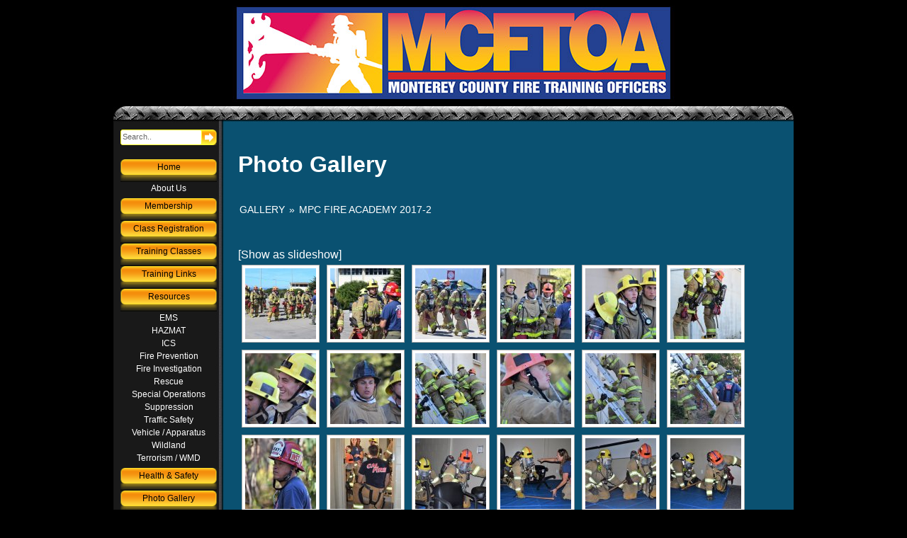

--- FILE ---
content_type: text/html; charset=UTF-8
request_url: https://www.mcftoa.org/photo-gallery/nggallery/gallery-2/MPC-Fire-Academy-2017-2-1
body_size: 10918
content:
<!DOCTYPE html PUBLIC "-//W3C//DTD XHTML 1.0 Transitional//EN" "http://www.w3.org/TR/xhtml1/DTD/xhtml1-transitional.dtd">
<html xmlns="http://www.w3.org/1999/xhtml">

<head profile="http://gmpg.org/xfn/11">
<meta http-equiv="Content-Type" content="text/html; charset=UTF-8" />

<title>Monterey County Fire Training Officers Association  &raquo; Photo Gallery</title>

<meta name="generator" content="WordPress 6.2.8" /> <!-- leave this for stats -->
<link rel="stylesheet" href="https://www.mcftoa.org/wp-content/themes/mcftoawide/style.css" type="text/css" media="all" />
<link rel="stylesheet" href="https://www.mcftoa.org/wp-content/themes/mcftoawide/print.css" type="text/css" media="print" />
<link rel="alternate" type="application/rss+xml" title="Monterey County Fire Training Officers Association RSS Feed" href="https://www.mcftoa.org/feed/" />
<link rel="pingback" href="https://www.mcftoa.org/xmlrpc.php" />

<!--[if lt IE 7]>
<link rel="stylesheet" href="https://www.mcftoa.org/wp-content/themes/mcftoawide/ie.css" type="text/css" media="all" />
<![endif]-->

<!-- custom scripts -->
<script src="https://www.mcftoa.org/wp-content/themes/mcftoawide/Scripts/AC_RunActiveContent.js" type="text/javascript"></script>
<!-- /custom scripts -->
<meta name='robots' content='max-image-preview:large' />
<link rel="alternate" type="application/rss+xml" title="Monterey County Fire Training Officers Association &raquo; Photo Gallery Comments Feed" href="https://www.mcftoa.org/photo-gallery/feed/" />
<script type="text/javascript">
window._wpemojiSettings = {"baseUrl":"https:\/\/s.w.org\/images\/core\/emoji\/14.0.0\/72x72\/","ext":".png","svgUrl":"https:\/\/s.w.org\/images\/core\/emoji\/14.0.0\/svg\/","svgExt":".svg","source":{"concatemoji":"https:\/\/www.mcftoa.org\/wp-includes\/js\/wp-emoji-release.min.js?ver=03415bd00d00a8de0c0ac8c939263ce6"}};
/*! This file is auto-generated */
!function(e,a,t){var n,r,o,i=a.createElement("canvas"),p=i.getContext&&i.getContext("2d");function s(e,t){p.clearRect(0,0,i.width,i.height),p.fillText(e,0,0);e=i.toDataURL();return p.clearRect(0,0,i.width,i.height),p.fillText(t,0,0),e===i.toDataURL()}function c(e){var t=a.createElement("script");t.src=e,t.defer=t.type="text/javascript",a.getElementsByTagName("head")[0].appendChild(t)}for(o=Array("flag","emoji"),t.supports={everything:!0,everythingExceptFlag:!0},r=0;r<o.length;r++)t.supports[o[r]]=function(e){if(p&&p.fillText)switch(p.textBaseline="top",p.font="600 32px Arial",e){case"flag":return s("\ud83c\udff3\ufe0f\u200d\u26a7\ufe0f","\ud83c\udff3\ufe0f\u200b\u26a7\ufe0f")?!1:!s("\ud83c\uddfa\ud83c\uddf3","\ud83c\uddfa\u200b\ud83c\uddf3")&&!s("\ud83c\udff4\udb40\udc67\udb40\udc62\udb40\udc65\udb40\udc6e\udb40\udc67\udb40\udc7f","\ud83c\udff4\u200b\udb40\udc67\u200b\udb40\udc62\u200b\udb40\udc65\u200b\udb40\udc6e\u200b\udb40\udc67\u200b\udb40\udc7f");case"emoji":return!s("\ud83e\udef1\ud83c\udffb\u200d\ud83e\udef2\ud83c\udfff","\ud83e\udef1\ud83c\udffb\u200b\ud83e\udef2\ud83c\udfff")}return!1}(o[r]),t.supports.everything=t.supports.everything&&t.supports[o[r]],"flag"!==o[r]&&(t.supports.everythingExceptFlag=t.supports.everythingExceptFlag&&t.supports[o[r]]);t.supports.everythingExceptFlag=t.supports.everythingExceptFlag&&!t.supports.flag,t.DOMReady=!1,t.readyCallback=function(){t.DOMReady=!0},t.supports.everything||(n=function(){t.readyCallback()},a.addEventListener?(a.addEventListener("DOMContentLoaded",n,!1),e.addEventListener("load",n,!1)):(e.attachEvent("onload",n),a.attachEvent("onreadystatechange",function(){"complete"===a.readyState&&t.readyCallback()})),(e=t.source||{}).concatemoji?c(e.concatemoji):e.wpemoji&&e.twemoji&&(c(e.twemoji),c(e.wpemoji)))}(window,document,window._wpemojiSettings);
</script>
<style type="text/css">
img.wp-smiley,
img.emoji {
	display: inline !important;
	border: none !important;
	box-shadow: none !important;
	height: 1em !important;
	width: 1em !important;
	margin: 0 0.07em !important;
	vertical-align: -0.1em !important;
	background: none !important;
	padding: 0 !important;
}
</style>
	<link rel='stylesheet' id='prettyphoto-css' href='http://www.mcftoa.org/wp-content/plugins/wp-prettyphoto/css/prettyPhoto.css?ver=2.5.6' type='text/css' media='screen' />
<link rel='stylesheet' id='wp-block-library-css' href='https://www.mcftoa.org/wp-includes/css/dist/block-library/style.min.css?ver=03415bd00d00a8de0c0ac8c939263ce6' type='text/css' media='all' />
<link rel='stylesheet' id='wc-blocks-vendors-style-css' href='https://www.mcftoa.org/wp-content/plugins/woocommerce/packages/woocommerce-blocks/build/wc-blocks-vendors-style.css?ver=10.0.4' type='text/css' media='all' />
<link rel='stylesheet' id='wc-blocks-style-css' href='https://www.mcftoa.org/wp-content/plugins/woocommerce/packages/woocommerce-blocks/build/wc-blocks-style.css?ver=10.0.4' type='text/css' media='all' />
<link rel='stylesheet' id='classic-theme-styles-css' href='https://www.mcftoa.org/wp-includes/css/classic-themes.min.css?ver=03415bd00d00a8de0c0ac8c939263ce6' type='text/css' media='all' />
<style id='global-styles-inline-css' type='text/css'>
body{--wp--preset--color--black: #000000;--wp--preset--color--cyan-bluish-gray: #abb8c3;--wp--preset--color--white: #ffffff;--wp--preset--color--pale-pink: #f78da7;--wp--preset--color--vivid-red: #cf2e2e;--wp--preset--color--luminous-vivid-orange: #ff6900;--wp--preset--color--luminous-vivid-amber: #fcb900;--wp--preset--color--light-green-cyan: #7bdcb5;--wp--preset--color--vivid-green-cyan: #00d084;--wp--preset--color--pale-cyan-blue: #8ed1fc;--wp--preset--color--vivid-cyan-blue: #0693e3;--wp--preset--color--vivid-purple: #9b51e0;--wp--preset--gradient--vivid-cyan-blue-to-vivid-purple: linear-gradient(135deg,rgba(6,147,227,1) 0%,rgb(155,81,224) 100%);--wp--preset--gradient--light-green-cyan-to-vivid-green-cyan: linear-gradient(135deg,rgb(122,220,180) 0%,rgb(0,208,130) 100%);--wp--preset--gradient--luminous-vivid-amber-to-luminous-vivid-orange: linear-gradient(135deg,rgba(252,185,0,1) 0%,rgba(255,105,0,1) 100%);--wp--preset--gradient--luminous-vivid-orange-to-vivid-red: linear-gradient(135deg,rgba(255,105,0,1) 0%,rgb(207,46,46) 100%);--wp--preset--gradient--very-light-gray-to-cyan-bluish-gray: linear-gradient(135deg,rgb(238,238,238) 0%,rgb(169,184,195) 100%);--wp--preset--gradient--cool-to-warm-spectrum: linear-gradient(135deg,rgb(74,234,220) 0%,rgb(151,120,209) 20%,rgb(207,42,186) 40%,rgb(238,44,130) 60%,rgb(251,105,98) 80%,rgb(254,248,76) 100%);--wp--preset--gradient--blush-light-purple: linear-gradient(135deg,rgb(255,206,236) 0%,rgb(152,150,240) 100%);--wp--preset--gradient--blush-bordeaux: linear-gradient(135deg,rgb(254,205,165) 0%,rgb(254,45,45) 50%,rgb(107,0,62) 100%);--wp--preset--gradient--luminous-dusk: linear-gradient(135deg,rgb(255,203,112) 0%,rgb(199,81,192) 50%,rgb(65,88,208) 100%);--wp--preset--gradient--pale-ocean: linear-gradient(135deg,rgb(255,245,203) 0%,rgb(182,227,212) 50%,rgb(51,167,181) 100%);--wp--preset--gradient--electric-grass: linear-gradient(135deg,rgb(202,248,128) 0%,rgb(113,206,126) 100%);--wp--preset--gradient--midnight: linear-gradient(135deg,rgb(2,3,129) 0%,rgb(40,116,252) 100%);--wp--preset--duotone--dark-grayscale: url('#wp-duotone-dark-grayscale');--wp--preset--duotone--grayscale: url('#wp-duotone-grayscale');--wp--preset--duotone--purple-yellow: url('#wp-duotone-purple-yellow');--wp--preset--duotone--blue-red: url('#wp-duotone-blue-red');--wp--preset--duotone--midnight: url('#wp-duotone-midnight');--wp--preset--duotone--magenta-yellow: url('#wp-duotone-magenta-yellow');--wp--preset--duotone--purple-green: url('#wp-duotone-purple-green');--wp--preset--duotone--blue-orange: url('#wp-duotone-blue-orange');--wp--preset--font-size--small: 13px;--wp--preset--font-size--medium: 20px;--wp--preset--font-size--large: 36px;--wp--preset--font-size--x-large: 42px;--wp--preset--spacing--20: 0.44rem;--wp--preset--spacing--30: 0.67rem;--wp--preset--spacing--40: 1rem;--wp--preset--spacing--50: 1.5rem;--wp--preset--spacing--60: 2.25rem;--wp--preset--spacing--70: 3.38rem;--wp--preset--spacing--80: 5.06rem;--wp--preset--shadow--natural: 6px 6px 9px rgba(0, 0, 0, 0.2);--wp--preset--shadow--deep: 12px 12px 50px rgba(0, 0, 0, 0.4);--wp--preset--shadow--sharp: 6px 6px 0px rgba(0, 0, 0, 0.2);--wp--preset--shadow--outlined: 6px 6px 0px -3px rgba(255, 255, 255, 1), 6px 6px rgba(0, 0, 0, 1);--wp--preset--shadow--crisp: 6px 6px 0px rgba(0, 0, 0, 1);}:where(.is-layout-flex){gap: 0.5em;}body .is-layout-flow > .alignleft{float: left;margin-inline-start: 0;margin-inline-end: 2em;}body .is-layout-flow > .alignright{float: right;margin-inline-start: 2em;margin-inline-end: 0;}body .is-layout-flow > .aligncenter{margin-left: auto !important;margin-right: auto !important;}body .is-layout-constrained > .alignleft{float: left;margin-inline-start: 0;margin-inline-end: 2em;}body .is-layout-constrained > .alignright{float: right;margin-inline-start: 2em;margin-inline-end: 0;}body .is-layout-constrained > .aligncenter{margin-left: auto !important;margin-right: auto !important;}body .is-layout-constrained > :where(:not(.alignleft):not(.alignright):not(.alignfull)){max-width: var(--wp--style--global--content-size);margin-left: auto !important;margin-right: auto !important;}body .is-layout-constrained > .alignwide{max-width: var(--wp--style--global--wide-size);}body .is-layout-flex{display: flex;}body .is-layout-flex{flex-wrap: wrap;align-items: center;}body .is-layout-flex > *{margin: 0;}:where(.wp-block-columns.is-layout-flex){gap: 2em;}.has-black-color{color: var(--wp--preset--color--black) !important;}.has-cyan-bluish-gray-color{color: var(--wp--preset--color--cyan-bluish-gray) !important;}.has-white-color{color: var(--wp--preset--color--white) !important;}.has-pale-pink-color{color: var(--wp--preset--color--pale-pink) !important;}.has-vivid-red-color{color: var(--wp--preset--color--vivid-red) !important;}.has-luminous-vivid-orange-color{color: var(--wp--preset--color--luminous-vivid-orange) !important;}.has-luminous-vivid-amber-color{color: var(--wp--preset--color--luminous-vivid-amber) !important;}.has-light-green-cyan-color{color: var(--wp--preset--color--light-green-cyan) !important;}.has-vivid-green-cyan-color{color: var(--wp--preset--color--vivid-green-cyan) !important;}.has-pale-cyan-blue-color{color: var(--wp--preset--color--pale-cyan-blue) !important;}.has-vivid-cyan-blue-color{color: var(--wp--preset--color--vivid-cyan-blue) !important;}.has-vivid-purple-color{color: var(--wp--preset--color--vivid-purple) !important;}.has-black-background-color{background-color: var(--wp--preset--color--black) !important;}.has-cyan-bluish-gray-background-color{background-color: var(--wp--preset--color--cyan-bluish-gray) !important;}.has-white-background-color{background-color: var(--wp--preset--color--white) !important;}.has-pale-pink-background-color{background-color: var(--wp--preset--color--pale-pink) !important;}.has-vivid-red-background-color{background-color: var(--wp--preset--color--vivid-red) !important;}.has-luminous-vivid-orange-background-color{background-color: var(--wp--preset--color--luminous-vivid-orange) !important;}.has-luminous-vivid-amber-background-color{background-color: var(--wp--preset--color--luminous-vivid-amber) !important;}.has-light-green-cyan-background-color{background-color: var(--wp--preset--color--light-green-cyan) !important;}.has-vivid-green-cyan-background-color{background-color: var(--wp--preset--color--vivid-green-cyan) !important;}.has-pale-cyan-blue-background-color{background-color: var(--wp--preset--color--pale-cyan-blue) !important;}.has-vivid-cyan-blue-background-color{background-color: var(--wp--preset--color--vivid-cyan-blue) !important;}.has-vivid-purple-background-color{background-color: var(--wp--preset--color--vivid-purple) !important;}.has-black-border-color{border-color: var(--wp--preset--color--black) !important;}.has-cyan-bluish-gray-border-color{border-color: var(--wp--preset--color--cyan-bluish-gray) !important;}.has-white-border-color{border-color: var(--wp--preset--color--white) !important;}.has-pale-pink-border-color{border-color: var(--wp--preset--color--pale-pink) !important;}.has-vivid-red-border-color{border-color: var(--wp--preset--color--vivid-red) !important;}.has-luminous-vivid-orange-border-color{border-color: var(--wp--preset--color--luminous-vivid-orange) !important;}.has-luminous-vivid-amber-border-color{border-color: var(--wp--preset--color--luminous-vivid-amber) !important;}.has-light-green-cyan-border-color{border-color: var(--wp--preset--color--light-green-cyan) !important;}.has-vivid-green-cyan-border-color{border-color: var(--wp--preset--color--vivid-green-cyan) !important;}.has-pale-cyan-blue-border-color{border-color: var(--wp--preset--color--pale-cyan-blue) !important;}.has-vivid-cyan-blue-border-color{border-color: var(--wp--preset--color--vivid-cyan-blue) !important;}.has-vivid-purple-border-color{border-color: var(--wp--preset--color--vivid-purple) !important;}.has-vivid-cyan-blue-to-vivid-purple-gradient-background{background: var(--wp--preset--gradient--vivid-cyan-blue-to-vivid-purple) !important;}.has-light-green-cyan-to-vivid-green-cyan-gradient-background{background: var(--wp--preset--gradient--light-green-cyan-to-vivid-green-cyan) !important;}.has-luminous-vivid-amber-to-luminous-vivid-orange-gradient-background{background: var(--wp--preset--gradient--luminous-vivid-amber-to-luminous-vivid-orange) !important;}.has-luminous-vivid-orange-to-vivid-red-gradient-background{background: var(--wp--preset--gradient--luminous-vivid-orange-to-vivid-red) !important;}.has-very-light-gray-to-cyan-bluish-gray-gradient-background{background: var(--wp--preset--gradient--very-light-gray-to-cyan-bluish-gray) !important;}.has-cool-to-warm-spectrum-gradient-background{background: var(--wp--preset--gradient--cool-to-warm-spectrum) !important;}.has-blush-light-purple-gradient-background{background: var(--wp--preset--gradient--blush-light-purple) !important;}.has-blush-bordeaux-gradient-background{background: var(--wp--preset--gradient--blush-bordeaux) !important;}.has-luminous-dusk-gradient-background{background: var(--wp--preset--gradient--luminous-dusk) !important;}.has-pale-ocean-gradient-background{background: var(--wp--preset--gradient--pale-ocean) !important;}.has-electric-grass-gradient-background{background: var(--wp--preset--gradient--electric-grass) !important;}.has-midnight-gradient-background{background: var(--wp--preset--gradient--midnight) !important;}.has-small-font-size{font-size: var(--wp--preset--font-size--small) !important;}.has-medium-font-size{font-size: var(--wp--preset--font-size--medium) !important;}.has-large-font-size{font-size: var(--wp--preset--font-size--large) !important;}.has-x-large-font-size{font-size: var(--wp--preset--font-size--x-large) !important;}
.wp-block-navigation a:where(:not(.wp-element-button)){color: inherit;}
:where(.wp-block-columns.is-layout-flex){gap: 2em;}
.wp-block-pullquote{font-size: 1.5em;line-height: 1.6;}
</style>
<link rel='stylesheet' id='woocommerce-layout-css' href='https://www.mcftoa.org/wp-content/plugins/woocommerce/assets/css/woocommerce-layout.css?ver=7.7.0' type='text/css' media='all' />
<link rel='stylesheet' id='woocommerce-smallscreen-css' href='https://www.mcftoa.org/wp-content/plugins/woocommerce/assets/css/woocommerce-smallscreen.css?ver=7.7.0' type='text/css' media='only screen and (max-width: 768px)' />
<link rel='stylesheet' id='woocommerce-general-css' href='https://www.mcftoa.org/wp-content/plugins/woocommerce/assets/css/woocommerce.css?ver=7.7.0' type='text/css' media='all' />
<style id='woocommerce-inline-inline-css' type='text/css'>
.woocommerce form .form-row .required { visibility: visible; }
</style>
<link rel='stylesheet' id='ngg_trigger_buttons-css' href='https://www.mcftoa.org/wp-content/plugins/nextgen-gallery/products/photocrati_nextgen/modules/nextgen_gallery_display/static/trigger_buttons.css?ver=3.36' type='text/css' media='all' />
<link rel='stylesheet' id='fancybox-0-css' href='https://www.mcftoa.org/wp-content/plugins/nextgen-gallery/products/photocrati_nextgen/modules/lightbox/static/fancybox/jquery.fancybox-1.3.4.css?ver=3.36' type='text/css' media='all' />
<link rel='stylesheet' id='fontawesome_v4_shim_style-css' href='https://www.mcftoa.org/wp-content/plugins/nextgen-gallery/products/photocrati_nextgen/modules/nextgen_gallery_display/static/fontawesome/css/v4-shims.min.css?ver=03415bd00d00a8de0c0ac8c939263ce6' type='text/css' media='all' />
<link rel='stylesheet' id='fontawesome-css' href='https://www.mcftoa.org/wp-content/plugins/nextgen-gallery/products/photocrati_nextgen/modules/nextgen_gallery_display/static/fontawesome/css/all.min.css?ver=03415bd00d00a8de0c0ac8c939263ce6' type='text/css' media='all' />
<link rel='stylesheet' id='nextgen_basic_album_style-css' href='https://www.mcftoa.org/wp-content/plugins/nextgen-gallery/products/photocrati_nextgen/modules/nextgen_basic_album/static/nextgen_basic_album.css?ver=3.36' type='text/css' media='all' />
<link rel='stylesheet' id='nextgen_pagination_style-css' href='https://www.mcftoa.org/wp-content/plugins/nextgen-gallery/products/photocrati_nextgen/modules/nextgen_pagination/static/style.css?ver=3.36' type='text/css' media='all' />
<link rel='stylesheet' id='nextgen_basic_album_breadcrumbs_style-css' href='https://www.mcftoa.org/wp-content/plugins/nextgen-gallery/products/photocrati_nextgen/modules/nextgen_basic_album/static/breadcrumbs.css?ver=3.36' type='text/css' media='all' />
<link rel='stylesheet' id='nextgen_basic_thumbnails_style-css' href='https://www.mcftoa.org/wp-content/plugins/nextgen-gallery/products/photocrati_nextgen/modules/nextgen_basic_gallery/static/thumbnails/nextgen_basic_thumbnails.css?ver=3.36' type='text/css' media='all' />
<script type='text/javascript' src='http://www.mcftoa.org/wp-content/plugins/wp-prettyphoto/js/jquery-1.4.2.min.js?ver=1.4.2' id='jquery-js'></script>
<script type='text/javascript' src='http://www.mcftoa.org/wp-content/plugins/wp-prettyphoto/js/jquery.prettyPhoto.js?ver=2.5.6' id='prettyphoto-js'></script>
<script type='text/javascript' id='photocrati_ajax-js-extra'>
/* <![CDATA[ */
var photocrati_ajax = {"url":"https:\/\/www.mcftoa.org\/index.php?photocrati_ajax=1","wp_home_url":"https:\/\/www.mcftoa.org","wp_site_url":"https:\/\/www.mcftoa.org","wp_root_url":"https:\/\/www.mcftoa.org","wp_plugins_url":"https:\/\/www.mcftoa.org\/wp-content\/plugins","wp_content_url":"https:\/\/www.mcftoa.org\/wp-content","wp_includes_url":"https:\/\/www.mcftoa.org\/wp-includes\/","ngg_param_slug":"nggallery"};
/* ]]> */
</script>
<script type='text/javascript' src='https://www.mcftoa.org/wp-content/plugins/nextgen-gallery/products/photocrati_nextgen/modules/ajax/static/ajax.min.js?ver=3.36' id='photocrati_ajax-js'></script>
<script type='text/javascript' src='https://www.mcftoa.org/wp-content/plugins/nextgen-gallery/products/photocrati_nextgen/modules/nextgen_basic_album/static/init.js?ver=3.36' id='photocrati-nextgen_basic_compact_album-js'></script>
<script type='text/javascript' src='https://www.mcftoa.org/wp-content/plugins/nextgen-gallery/products/photocrati_nextgen/modules/nextgen_gallery_display/static/fontawesome/js/v4-shims.min.js?ver=5.3.1' id='fontawesome_v4_shim-js'></script>
<script type='text/javascript' defer data-auto-replace-svg="false" data-keep-original-source="false" data-search-pseudo-elements src='https://www.mcftoa.org/wp-content/plugins/nextgen-gallery/products/photocrati_nextgen/modules/nextgen_gallery_display/static/fontawesome/js/all.min.js?ver=5.3.1' id='fontawesome-js'></script>
<script type='text/javascript' src='https://www.mcftoa.org/wp-content/plugins/nextgen-gallery/products/photocrati_nextgen/modules/nextgen_gallery_display/static/shave.js?ver=3.36' id='shave.js-js'></script>
<script type='text/javascript' src='https://www.mcftoa.org/wp-content/plugins/nextgen-gallery/products/photocrati_nextgen/modules/nextgen_basic_gallery/static/thumbnails/nextgen_basic_thumbnails.js?ver=3.36' id='photocrati-nextgen_basic_thumbnails-js'></script>
<script type='text/javascript' src='https://www.mcftoa.org/wp-content/plugins/nextgen-gallery/products/photocrati_nextgen/modules/nextgen_basic_gallery/static/thumbnails/ajax_pagination.js?ver=3.36' id='nextgen-basic-thumbnails-ajax-pagination-js'></script>
<link rel="https://api.w.org/" href="https://www.mcftoa.org/wp-json/" /><link rel="alternate" type="application/json" href="https://www.mcftoa.org/wp-json/wp/v2/pages/83" /><link rel="EditURI" type="application/rsd+xml" title="RSD" href="https://www.mcftoa.org/xmlrpc.php?rsd" />
<link rel="wlwmanifest" type="application/wlwmanifest+xml" href="https://www.mcftoa.org/wp-includes/wlwmanifest.xml" />

<link rel="canonical" href="https://www.mcftoa.org/photo-gallery/" />
<link rel='shortlink' href='https://www.mcftoa.org/?p=83' />
<link rel="alternate" type="application/json+oembed" href="https://www.mcftoa.org/wp-json/oembed/1.0/embed?url=https%3A%2F%2Fwww.mcftoa.org%2Fphoto-gallery%2F" />
<link rel="alternate" type="text/xml+oembed" href="https://www.mcftoa.org/wp-json/oembed/1.0/embed?url=https%3A%2F%2Fwww.mcftoa.org%2Fphoto-gallery%2F&#038;format=xml" />
<script type="text/javascript">
(function(url){
	if(/(?:Chrome\/26\.0\.1410\.63 Safari\/537\.31|WordfenceTestMonBot)/.test(navigator.userAgent)){ return; }
	var addEvent = function(evt, handler) {
		if (window.addEventListener) {
			document.addEventListener(evt, handler, false);
		} else if (window.attachEvent) {
			document.attachEvent('on' + evt, handler);
		}
	};
	var removeEvent = function(evt, handler) {
		if (window.removeEventListener) {
			document.removeEventListener(evt, handler, false);
		} else if (window.detachEvent) {
			document.detachEvent('on' + evt, handler);
		}
	};
	var evts = 'contextmenu dblclick drag dragend dragenter dragleave dragover dragstart drop keydown keypress keyup mousedown mousemove mouseout mouseover mouseup mousewheel scroll'.split(' ');
	var logHuman = function() {
		if (window.wfLogHumanRan) { return; }
		window.wfLogHumanRan = true;
		var wfscr = document.createElement('script');
		wfscr.type = 'text/javascript';
		wfscr.async = true;
		wfscr.src = url + '&r=' + Math.random();
		(document.getElementsByTagName('head')[0]||document.getElementsByTagName('body')[0]).appendChild(wfscr);
		for (var i = 0; i < evts.length; i++) {
			removeEvent(evts[i], logHuman);
		}
	};
	for (var i = 0; i < evts.length; i++) {
		addEvent(evts[i], logHuman);
	}
})('//www.mcftoa.org/?wordfence_lh=1&hid=2F210E57E6FABD0C0EBD08B8BEE99B2A');
</script>      <script type="text/javascript" charset="utf-8">
        /* <![CDATA[ */
        jQuery(document).ready(function($) {
          $("a[rel^='lightbox']").prettyPhoto({
            animationSpeed: 'normal',
            padding: 20,
            opacity: 0.35,
            showTitle: true,
            allowresize: true,
            counter_separator_label: '/',
            theme: 'dark_square',
            wmode: 'opaque',
            autoplay: false,
            hideflash: false,
            modal: false,
            changepicturecallback: function(){},
            callback: function(){},
            markup: '<div class="pp_pic_holder"> \
                                                                  <div class="pp_top"> \
                                                                    <div class="pp_left"></div> \
                                                                    <div class="pp_middle"></div> \
                                                                    <div class="pp_right"></div> \
                                                                  </div> \
                                                                  <div class="pp_content_container"> \
                                                                    <div class="pp_left"> \
                                                                    <div class="pp_right"> \
                                                                      <div class="pp_content"> \
                                                                        <div class="pp_fade"> \
                                                                          <a href="#" class="pp_expand" title="Expand the image">Expand</a> \
                                                                          <div class="pp_loaderIcon"></div> \
                                                                          <div class="pp_hoverContainer"> \
                                                                            <a class="pp_next" href="#">next</a> \
                                                                            <a class="pp_previous" href="#">previous</a> \
                                                                          </div> \
                                                                          <div id="pp_full_res"></div> \
                                                                          <div class="pp_details clearfix"> \
                                                                            <a class="pp_close" href="#">Close</a> \
                                                                            <p class="pp_description"></p> \
                                                                            <div class="pp_nav"> \
                                                                              <a href="#" class="pp_arrow_previous">Previous</a> \
                                                                              <p class="currentTextHolder">0/0</p> \
                                                                              <a href="#" class="pp_arrow_next">Next</a> \
                                                                            </div> \
                                                                          </div> \
                                                                        </div> \
                                                                      </div> \
                                                                    </div> \
                                                                    </div> \
                                                                  </div> \
                                                                  <div class="pp_bottom"> \
                                                                    <div class="pp_left"></div> \
                                                                    <div class="pp_middle"></div> \
                                                                    <div class="pp_right"></div> \
                                                                  </div> \
                                                                </div> \
                                                                <div class="pp_overlay"></div> \
                                                                <div class="ppt"></div>',
            image_markup: '<img id="fullResImage" src="" />',
            flash_markup: '<object classid="clsid:D27CDB6E-AE6D-11cf-96B8-444553540000" width="{width}" height="{height}"><param name="wmode" value="{wmode}" /><param name="allowfullscreen" value="true" /><param name="allowscriptaccess" value="always" /><param name="movie" value="{path}" /><embed src="{path}" type="application/x-shockwave-flash" allowfullscreen="true" allowscriptaccess="always" width="{width}" height="{height}" wmode="{wmode}"></embed></object>',
            quicktime_markup: '<object classid="clsid:02BF25D5-8C17-4B23-BC80-D3488ABDDC6B" codebase="http://www.apple.com/qtactivex/qtplugin.cab" height="{height}" width="{width}"><param name="src" value="{path}"><param name="autoplay" value="{autoplay}"><param name="type" value="video/quicktime"><embed src="{path}" height="{height}" width="{width}" autoplay="{autoplay}" type="video/quicktime" pluginspage="http://www.apple.com/quicktime/download/"></embed></object>',
            iframe_markup: '<iframe src ="{path}" width="{width}" height="{height}" frameborder="no"></iframe>',
            inline_markup: '<div class="pp_inline clearfix">{content}</div>'
          });
        });
				/* ]]> */
      </script>	<noscript><style>.woocommerce-product-gallery{ opacity: 1 !important; }</style></noscript>
	</head>
<body bgcolor="#000000" leftmargin="0" topmargin="0" marginwidth="0" marginheight="0">
<table width="960" border="0" align="center" cellpadding="0" cellspacing="0" id="Table_01">
<tr>
		<td colspan="2"><div align="center">
		  <img src="http://www.mcftoa.org/wp-content/uploads/2017/05/mcftoa-logo.jpg" title="Monterey County Fire Training Officers Association logo" alt="Monterey County Fire Training Officers Association logo" />
  </div></td>
  </tr>
	<tr>
		<td colspan="2">
			<img src="https://www.mcftoa.org/wp-content/themes/mcftoawide/images/topdiv.jpg" width="960" height="23" alt=""></td>
</tr>
	<tr>
		<td width="156" valign="top" background="https://www.mcftoa.org/wp-content/themes/mcftoawide/images/leftnav-back.jpg">
        <div id="sidebar">
            <div class="search-box">
<form method="get" action="https://www.mcftoa.org/">
<input type="text" size="15" class="search-field" name="s" id="s" value="Search.." onfocus="if(this.value == 'Search..') {this.value = '';}" onblur="if (this.value == '') {this.value = 'Search..';}"/>
<input type="submit"  value="" class="search-go" /> 
</form>
</div>            <li id="nav_menu-3" class="widget widget_nav_menu"><div class="menu-main-container"><ul id="menu-main" class="menu"><li id="menu-item-704" class="menu-item menu-item-type-post_type menu-item-object-page menu-item-home menu-item-has-children menu-item-704"><a href="https://www.mcftoa.org/">Home</a>
<ul class="sub-menu">
	<li id="menu-item-11278" class="menu-item menu-item-type-post_type menu-item-object-page menu-item-11278"><a href="https://www.mcftoa.org/about-us/">About Us</a></li>
</ul>
</li>
<li id="menu-item-703" class="menu-item menu-item-type-post_type menu-item-object-page menu-item-703"><a href="https://www.mcftoa.org/membership/">Membership</a></li>
<li id="menu-item-3761" class="menu-item menu-item-type-post_type menu-item-object-page menu-item-3761"><a href="https://www.mcftoa.org/register/">Class Registration</a></li>
<li id="menu-item-14838" class="menu-item menu-item-type-post_type menu-item-object-page menu-item-14838"><a href="https://www.mcftoa.org/training-classes/">Training Classes</a></li>
<li id="menu-item-928" class="menu-item menu-item-type-post_type menu-item-object-page menu-item-928"><a href="https://www.mcftoa.org/training/resources/links/">Training Links</a></li>
<li id="menu-item-716" class="menu-item menu-item-type-post_type menu-item-object-page menu-item-has-children menu-item-716"><a href="https://www.mcftoa.org/training/resources/">Resources</a>
<ul class="sub-menu">
	<li id="menu-item-938" class="menu-item menu-item-type-post_type menu-item-object-page menu-item-938"><a href="https://www.mcftoa.org/training/resources/ems/">EMS</a></li>
	<li id="menu-item-937" class="menu-item menu-item-type-post_type menu-item-object-page menu-item-937"><a href="https://www.mcftoa.org/training/resources/hazmat/">HAZMAT</a></li>
	<li id="menu-item-936" class="menu-item menu-item-type-post_type menu-item-object-page menu-item-936"><a href="https://www.mcftoa.org/training/resources/ics/">ICS</a></li>
	<li id="menu-item-935" class="menu-item menu-item-type-post_type menu-item-object-page menu-item-935"><a href="https://www.mcftoa.org/training/resources/prevention/">Fire Prevention</a></li>
	<li id="menu-item-3342" class="menu-item menu-item-type-post_type menu-item-object-page menu-item-3342"><a href="https://www.mcftoa.org/fire-investigation/">Fire Investigation</a></li>
	<li id="menu-item-934" class="menu-item menu-item-type-post_type menu-item-object-page menu-item-934"><a href="https://www.mcftoa.org/training/resources/rescue/">Rescue</a></li>
	<li id="menu-item-929" class="menu-item menu-item-type-post_type menu-item-object-page menu-item-929"><a href="https://www.mcftoa.org/training/resources/special-operations/">Special Operations</a></li>
	<li id="menu-item-933" class="menu-item menu-item-type-post_type menu-item-object-page menu-item-933"><a href="https://www.mcftoa.org/training/resources/suppression/">Suppression</a></li>
	<li id="menu-item-932" class="menu-item menu-item-type-post_type menu-item-object-page menu-item-932"><a href="https://www.mcftoa.org/training/resources/traffic-safety/">Traffic Safety</a></li>
	<li id="menu-item-931" class="menu-item menu-item-type-post_type menu-item-object-page menu-item-931"><a href="https://www.mcftoa.org/training/resources/vehicle/">Vehicle / Apparatus</a></li>
	<li id="menu-item-930" class="menu-item menu-item-type-post_type menu-item-object-page menu-item-930"><a href="https://www.mcftoa.org/training/resources/wildland/">Wildland</a></li>
	<li id="menu-item-2799" class="menu-item menu-item-type-post_type menu-item-object-page menu-item-2799"><a href="https://www.mcftoa.org/training/resources/terrorism-wmd/">Terrorism / WMD</a></li>
</ul>
</li>
<li id="menu-item-707" class="menu-item menu-item-type-post_type menu-item-object-page menu-item-707"><a href="https://www.mcftoa.org/health-safety/">Health &#038; Safety</a></li>
<li id="menu-item-708" class="menu-item menu-item-type-post_type menu-item-object-page current-menu-item page_item page-item-83 current_page_item menu-item-708"><a href="https://www.mcftoa.org/photo-gallery/" aria-current="page">Photo Gallery</a></li>
<li id="menu-item-765" class="menu-item menu-item-type-post_type menu-item-object-page menu-item-765"><a href="https://www.mcftoa.org/wildland/">Wildland School</a></li>
<li id="menu-item-887" class="menu-item menu-item-type-post_type menu-item-object-page menu-item-has-children menu-item-887"><a href="https://www.mcftoa.org/chiefs-association/">Chiefs Association</a>
<ul class="sub-menu">
	<li id="menu-item-902" class="menu-item menu-item-type-post_type menu-item-object-page menu-item-902"><a href="https://www.mcftoa.org/chiefs-association/operations-manual/">Operations Manual</a></li>
	<li id="menu-item-901" class="menu-item menu-item-type-post_type menu-item-object-page menu-item-901"><a href="https://www.mcftoa.org/chiefs-association/communications/">Communications</a></li>
	<li id="menu-item-2722" class="menu-item menu-item-type-post_type menu-item-object-page menu-item-2722"><a href="https://www.mcftoa.org/chiefs-association/awards/">Awards</a></li>
	<li id="menu-item-6448" class="menu-item menu-item-type-post_type menu-item-object-page menu-item-6448"><a href="https://www.mcftoa.org/xmy-rotational-list/">Area Coordination</a></li>
</ul>
</li>
<li id="menu-item-712" class="menu-item menu-item-type-post_type menu-item-object-page menu-item-has-children menu-item-712"><a href="https://www.mcftoa.org/fire-academy/">Mont. Peninsula College</a>
<ul class="sub-menu">
	<li id="menu-item-718" class="menu-item menu-item-type-post_type menu-item-object-page menu-item-718"><a href="https://www.mcftoa.org/fire-academy/fire-academy-state/">PSTC</a></li>
	<li id="menu-item-719" class="menu-item menu-item-type-post_type menu-item-object-page menu-item-719"><a href="https://www.mcftoa.org/fire-academy/fire-academy-basic/">Firefighter Academy</a></li>
</ul>
</li>
<li id="menu-item-714" class="menu-item menu-item-type-post_type menu-item-object-page menu-item-714"><a href="https://www.mcftoa.org/contact-us/">Officers / Directors</a></li>
<li id="menu-item-3655" class="menu-item menu-item-type-post_type menu-item-object-page menu-item-3655"><a href="https://www.mcftoa.org/contact-us-2/">Contact Us</a></li>
</ul></div></li>
        </div>            

        
</td>
<td width="804" valign="top" class="body"><table width="100%%" border="0" cellpadding="20" cellspacing="0" id="body">
  <tr>
    <td>
<div id="innerwrap">
	<div class="c2">
<!-- main column -->

  
	
		<!-- post -->
	   
		<div class="post" id="post-83">
			<div class="post-text">
				<h1>Photo Gallery</h1>
<ul class="ngg-breadcrumbs">
            <li class="ngg-breadcrumb">
                            <a href="https://www.mcftoa.org/photo-gallery/nggallery/gallery-2">Gallery</a>
                                        <span class="ngg-breadcrumb-divisor"> &raquo; </span>
                    </li>
            <li class="ngg-breadcrumb">
                            MPC Fire Academy 2017-2                                </li>
    </ul><!-- index.php -->
<div
	class="ngg-galleryoverview"
	id="ngg-gallery-4ce8e8d980dde2ec9ca7167aaf30d64e-1">

    	<div class="slideshowlink">
        <a href='https://www.mcftoa.org/photo-gallery/nggallery/gallery-2/MPC-Fire-Academy-2017-2-1/slideshow'>[Show as slideshow]</a>
		
	</div>
			<!-- Thumbnails -->
				<div id="ngg-image-0" class="ngg-gallery-thumbnail-box" >
				        <div class="ngg-gallery-thumbnail">
            <a href="https://www.mcftoa.org/wp-content/gallery/mpc-fire-academy-2017-2-1/DSC_1684.JPG"
               title=""
               data-src="https://www.mcftoa.org/wp-content/gallery/mpc-fire-academy-2017-2-1/DSC_1684.JPG"
               data-thumbnail="https://www.mcftoa.org/wp-content/gallery/mpc-fire-academy-2017-2-1/thumbs/thumbs_DSC_1684.JPG"
               data-image-id="2846"
               data-title="DSC_1684"
               data-description=""
               data-image-slug="dsc_1684"
               class="ngg-fancybox" rel="4ce8e8d980dde2ec9ca7167aaf30d64e">
                <img
                    title="DSC_1684"
                    alt="DSC_1684"
                    src="https://www.mcftoa.org/wp-content/gallery/mpc-fire-academy-2017-2-1/thumbs/thumbs_DSC_1684.JPG"
                    width="100"
                    height="100"
                    style="max-width:100%;"
                />
            </a>
        </div>
							</div> 
			
        
				<div id="ngg-image-1" class="ngg-gallery-thumbnail-box" >
				        <div class="ngg-gallery-thumbnail">
            <a href="https://www.mcftoa.org/wp-content/gallery/mpc-fire-academy-2017-2-1/DSC_1689.JPG"
               title=""
               data-src="https://www.mcftoa.org/wp-content/gallery/mpc-fire-academy-2017-2-1/DSC_1689.JPG"
               data-thumbnail="https://www.mcftoa.org/wp-content/gallery/mpc-fire-academy-2017-2-1/thumbs/thumbs_DSC_1689.JPG"
               data-image-id="2847"
               data-title="DSC_1689"
               data-description=""
               data-image-slug="dsc_1689"
               class="ngg-fancybox" rel="4ce8e8d980dde2ec9ca7167aaf30d64e">
                <img
                    title="DSC_1689"
                    alt="DSC_1689"
                    src="https://www.mcftoa.org/wp-content/gallery/mpc-fire-academy-2017-2-1/thumbs/thumbs_DSC_1689.JPG"
                    width="100"
                    height="100"
                    style="max-width:100%;"
                />
            </a>
        </div>
							</div> 
			
        
				<div id="ngg-image-2" class="ngg-gallery-thumbnail-box" >
				        <div class="ngg-gallery-thumbnail">
            <a href="https://www.mcftoa.org/wp-content/gallery/mpc-fire-academy-2017-2-1/DSC_1691.JPG"
               title=""
               data-src="https://www.mcftoa.org/wp-content/gallery/mpc-fire-academy-2017-2-1/DSC_1691.JPG"
               data-thumbnail="https://www.mcftoa.org/wp-content/gallery/mpc-fire-academy-2017-2-1/thumbs/thumbs_DSC_1691.JPG"
               data-image-id="2848"
               data-title="DSC_1691"
               data-description=""
               data-image-slug="dsc_1691"
               class="ngg-fancybox" rel="4ce8e8d980dde2ec9ca7167aaf30d64e">
                <img
                    title="DSC_1691"
                    alt="DSC_1691"
                    src="https://www.mcftoa.org/wp-content/gallery/mpc-fire-academy-2017-2-1/thumbs/thumbs_DSC_1691.JPG"
                    width="100"
                    height="100"
                    style="max-width:100%;"
                />
            </a>
        </div>
							</div> 
			
        
				<div id="ngg-image-3" class="ngg-gallery-thumbnail-box" >
				        <div class="ngg-gallery-thumbnail">
            <a href="https://www.mcftoa.org/wp-content/gallery/mpc-fire-academy-2017-2-1/DSC_1693.JPG"
               title=""
               data-src="https://www.mcftoa.org/wp-content/gallery/mpc-fire-academy-2017-2-1/DSC_1693.JPG"
               data-thumbnail="https://www.mcftoa.org/wp-content/gallery/mpc-fire-academy-2017-2-1/thumbs/thumbs_DSC_1693.JPG"
               data-image-id="2849"
               data-title="DSC_1693"
               data-description=""
               data-image-slug="dsc_1693"
               class="ngg-fancybox" rel="4ce8e8d980dde2ec9ca7167aaf30d64e">
                <img
                    title="DSC_1693"
                    alt="DSC_1693"
                    src="https://www.mcftoa.org/wp-content/gallery/mpc-fire-academy-2017-2-1/thumbs/thumbs_DSC_1693.JPG"
                    width="100"
                    height="100"
                    style="max-width:100%;"
                />
            </a>
        </div>
							</div> 
			
        
				<div id="ngg-image-4" class="ngg-gallery-thumbnail-box" >
				        <div class="ngg-gallery-thumbnail">
            <a href="https://www.mcftoa.org/wp-content/gallery/mpc-fire-academy-2017-2-1/DSC_1695.JPG"
               title=""
               data-src="https://www.mcftoa.org/wp-content/gallery/mpc-fire-academy-2017-2-1/DSC_1695.JPG"
               data-thumbnail="https://www.mcftoa.org/wp-content/gallery/mpc-fire-academy-2017-2-1/thumbs/thumbs_DSC_1695.JPG"
               data-image-id="2850"
               data-title="DSC_1695"
               data-description=""
               data-image-slug="dsc_1695"
               class="ngg-fancybox" rel="4ce8e8d980dde2ec9ca7167aaf30d64e">
                <img
                    title="DSC_1695"
                    alt="DSC_1695"
                    src="https://www.mcftoa.org/wp-content/gallery/mpc-fire-academy-2017-2-1/thumbs/thumbs_DSC_1695.JPG"
                    width="100"
                    height="100"
                    style="max-width:100%;"
                />
            </a>
        </div>
							</div> 
			
        
				<div id="ngg-image-5" class="ngg-gallery-thumbnail-box" >
				        <div class="ngg-gallery-thumbnail">
            <a href="https://www.mcftoa.org/wp-content/gallery/mpc-fire-academy-2017-2-1/DSC_1697.JPG"
               title=""
               data-src="https://www.mcftoa.org/wp-content/gallery/mpc-fire-academy-2017-2-1/DSC_1697.JPG"
               data-thumbnail="https://www.mcftoa.org/wp-content/gallery/mpc-fire-academy-2017-2-1/thumbs/thumbs_DSC_1697.JPG"
               data-image-id="2851"
               data-title="DSC_1697"
               data-description=""
               data-image-slug="dsc_1697"
               class="ngg-fancybox" rel="4ce8e8d980dde2ec9ca7167aaf30d64e">
                <img
                    title="DSC_1697"
                    alt="DSC_1697"
                    src="https://www.mcftoa.org/wp-content/gallery/mpc-fire-academy-2017-2-1/thumbs/thumbs_DSC_1697.JPG"
                    width="100"
                    height="100"
                    style="max-width:100%;"
                />
            </a>
        </div>
							</div> 
			
        
				<div id="ngg-image-6" class="ngg-gallery-thumbnail-box" >
				        <div class="ngg-gallery-thumbnail">
            <a href="https://www.mcftoa.org/wp-content/gallery/mpc-fire-academy-2017-2-1/DSC_1699.JPG"
               title=""
               data-src="https://www.mcftoa.org/wp-content/gallery/mpc-fire-academy-2017-2-1/DSC_1699.JPG"
               data-thumbnail="https://www.mcftoa.org/wp-content/gallery/mpc-fire-academy-2017-2-1/thumbs/thumbs_DSC_1699.JPG"
               data-image-id="2852"
               data-title="DSC_1699"
               data-description=""
               data-image-slug="dsc_1699"
               class="ngg-fancybox" rel="4ce8e8d980dde2ec9ca7167aaf30d64e">
                <img
                    title="DSC_1699"
                    alt="DSC_1699"
                    src="https://www.mcftoa.org/wp-content/gallery/mpc-fire-academy-2017-2-1/thumbs/thumbs_DSC_1699.JPG"
                    width="100"
                    height="100"
                    style="max-width:100%;"
                />
            </a>
        </div>
							</div> 
			
        
				<div id="ngg-image-7" class="ngg-gallery-thumbnail-box" >
				        <div class="ngg-gallery-thumbnail">
            <a href="https://www.mcftoa.org/wp-content/gallery/mpc-fire-academy-2017-2-1/DSC_1704.JPG"
               title=""
               data-src="https://www.mcftoa.org/wp-content/gallery/mpc-fire-academy-2017-2-1/DSC_1704.JPG"
               data-thumbnail="https://www.mcftoa.org/wp-content/gallery/mpc-fire-academy-2017-2-1/thumbs/thumbs_DSC_1704.JPG"
               data-image-id="2853"
               data-title="DSC_1704"
               data-description=""
               data-image-slug="dsc_1704"
               class="ngg-fancybox" rel="4ce8e8d980dde2ec9ca7167aaf30d64e">
                <img
                    title="DSC_1704"
                    alt="DSC_1704"
                    src="https://www.mcftoa.org/wp-content/gallery/mpc-fire-academy-2017-2-1/thumbs/thumbs_DSC_1704.JPG"
                    width="100"
                    height="100"
                    style="max-width:100%;"
                />
            </a>
        </div>
							</div> 
			
        
				<div id="ngg-image-8" class="ngg-gallery-thumbnail-box" >
				        <div class="ngg-gallery-thumbnail">
            <a href="https://www.mcftoa.org/wp-content/gallery/mpc-fire-academy-2017-2-1/DSC_1712.JPG"
               title=""
               data-src="https://www.mcftoa.org/wp-content/gallery/mpc-fire-academy-2017-2-1/DSC_1712.JPG"
               data-thumbnail="https://www.mcftoa.org/wp-content/gallery/mpc-fire-academy-2017-2-1/thumbs/thumbs_DSC_1712.JPG"
               data-image-id="2855"
               data-title="DSC_1712"
               data-description=""
               data-image-slug="dsc_1712"
               class="ngg-fancybox" rel="4ce8e8d980dde2ec9ca7167aaf30d64e">
                <img
                    title="DSC_1712"
                    alt="DSC_1712"
                    src="https://www.mcftoa.org/wp-content/gallery/mpc-fire-academy-2017-2-1/thumbs/thumbs_DSC_1712.JPG"
                    width="100"
                    height="100"
                    style="max-width:100%;"
                />
            </a>
        </div>
							</div> 
			
        
				<div id="ngg-image-9" class="ngg-gallery-thumbnail-box" >
				        <div class="ngg-gallery-thumbnail">
            <a href="https://www.mcftoa.org/wp-content/gallery/mpc-fire-academy-2017-2-1/DSC_1713.JPG"
               title=""
               data-src="https://www.mcftoa.org/wp-content/gallery/mpc-fire-academy-2017-2-1/DSC_1713.JPG"
               data-thumbnail="https://www.mcftoa.org/wp-content/gallery/mpc-fire-academy-2017-2-1/thumbs/thumbs_DSC_1713.JPG"
               data-image-id="2856"
               data-title="DSC_1713"
               data-description=""
               data-image-slug="dsc_1713"
               class="ngg-fancybox" rel="4ce8e8d980dde2ec9ca7167aaf30d64e">
                <img
                    title="DSC_1713"
                    alt="DSC_1713"
                    src="https://www.mcftoa.org/wp-content/gallery/mpc-fire-academy-2017-2-1/thumbs/thumbs_DSC_1713.JPG"
                    width="100"
                    height="100"
                    style="max-width:100%;"
                />
            </a>
        </div>
							</div> 
			
        
				<div id="ngg-image-10" class="ngg-gallery-thumbnail-box" >
				        <div class="ngg-gallery-thumbnail">
            <a href="https://www.mcftoa.org/wp-content/gallery/mpc-fire-academy-2017-2-1/DSC_1707.JPG"
               title=""
               data-src="https://www.mcftoa.org/wp-content/gallery/mpc-fire-academy-2017-2-1/DSC_1707.JPG"
               data-thumbnail="https://www.mcftoa.org/wp-content/gallery/mpc-fire-academy-2017-2-1/thumbs/thumbs_DSC_1707.JPG"
               data-image-id="2854"
               data-title="DSC_1707"
               data-description=""
               data-image-slug="dsc_1707"
               class="ngg-fancybox" rel="4ce8e8d980dde2ec9ca7167aaf30d64e">
                <img
                    title="DSC_1707"
                    alt="DSC_1707"
                    src="https://www.mcftoa.org/wp-content/gallery/mpc-fire-academy-2017-2-1/thumbs/thumbs_DSC_1707.JPG"
                    width="100"
                    height="100"
                    style="max-width:100%;"
                />
            </a>
        </div>
							</div> 
			
        
				<div id="ngg-image-11" class="ngg-gallery-thumbnail-box" >
				        <div class="ngg-gallery-thumbnail">
            <a href="https://www.mcftoa.org/wp-content/gallery/mpc-fire-academy-2017-2-1/DSC_1719.JPG"
               title=""
               data-src="https://www.mcftoa.org/wp-content/gallery/mpc-fire-academy-2017-2-1/DSC_1719.JPG"
               data-thumbnail="https://www.mcftoa.org/wp-content/gallery/mpc-fire-academy-2017-2-1/thumbs/thumbs_DSC_1719.JPG"
               data-image-id="2857"
               data-title="DSC_1719"
               data-description=""
               data-image-slug="dsc_1719"
               class="ngg-fancybox" rel="4ce8e8d980dde2ec9ca7167aaf30d64e">
                <img
                    title="DSC_1719"
                    alt="DSC_1719"
                    src="https://www.mcftoa.org/wp-content/gallery/mpc-fire-academy-2017-2-1/thumbs/thumbs_DSC_1719.JPG"
                    width="100"
                    height="100"
                    style="max-width:100%;"
                />
            </a>
        </div>
							</div> 
			
        
				<div id="ngg-image-12" class="ngg-gallery-thumbnail-box" >
				        <div class="ngg-gallery-thumbnail">
            <a href="https://www.mcftoa.org/wp-content/gallery/mpc-fire-academy-2017-2-1/DSC_1720.JPG"
               title=""
               data-src="https://www.mcftoa.org/wp-content/gallery/mpc-fire-academy-2017-2-1/DSC_1720.JPG"
               data-thumbnail="https://www.mcftoa.org/wp-content/gallery/mpc-fire-academy-2017-2-1/thumbs/thumbs_DSC_1720.JPG"
               data-image-id="2858"
               data-title="DSC_1720"
               data-description=""
               data-image-slug="dsc_1720"
               class="ngg-fancybox" rel="4ce8e8d980dde2ec9ca7167aaf30d64e">
                <img
                    title="DSC_1720"
                    alt="DSC_1720"
                    src="https://www.mcftoa.org/wp-content/gallery/mpc-fire-academy-2017-2-1/thumbs/thumbs_DSC_1720.JPG"
                    width="100"
                    height="100"
                    style="max-width:100%;"
                />
            </a>
        </div>
							</div> 
			
        
				<div id="ngg-image-13" class="ngg-gallery-thumbnail-box" >
				        <div class="ngg-gallery-thumbnail">
            <a href="https://www.mcftoa.org/wp-content/gallery/mpc-fire-academy-2017-2-1/DSC_1737.JPG"
               title=""
               data-src="https://www.mcftoa.org/wp-content/gallery/mpc-fire-academy-2017-2-1/DSC_1737.JPG"
               data-thumbnail="https://www.mcftoa.org/wp-content/gallery/mpc-fire-academy-2017-2-1/thumbs/thumbs_DSC_1737.JPG"
               data-image-id="2859"
               data-title="DSC_1737"
               data-description=""
               data-image-slug="dsc_1737"
               class="ngg-fancybox" rel="4ce8e8d980dde2ec9ca7167aaf30d64e">
                <img
                    title="DSC_1737"
                    alt="DSC_1737"
                    src="https://www.mcftoa.org/wp-content/gallery/mpc-fire-academy-2017-2-1/thumbs/thumbs_DSC_1737.JPG"
                    width="100"
                    height="100"
                    style="max-width:100%;"
                />
            </a>
        </div>
							</div> 
			
        
				<div id="ngg-image-14" class="ngg-gallery-thumbnail-box" >
				        <div class="ngg-gallery-thumbnail">
            <a href="https://www.mcftoa.org/wp-content/gallery/mpc-fire-academy-2017-2-1/DSC_1743.JPG"
               title=""
               data-src="https://www.mcftoa.org/wp-content/gallery/mpc-fire-academy-2017-2-1/DSC_1743.JPG"
               data-thumbnail="https://www.mcftoa.org/wp-content/gallery/mpc-fire-academy-2017-2-1/thumbs/thumbs_DSC_1743.JPG"
               data-image-id="2860"
               data-title="DSC_1743"
               data-description=""
               data-image-slug="dsc_1743"
               class="ngg-fancybox" rel="4ce8e8d980dde2ec9ca7167aaf30d64e">
                <img
                    title="DSC_1743"
                    alt="DSC_1743"
                    src="https://www.mcftoa.org/wp-content/gallery/mpc-fire-academy-2017-2-1/thumbs/thumbs_DSC_1743.JPG"
                    width="100"
                    height="100"
                    style="max-width:100%;"
                />
            </a>
        </div>
							</div> 
			
        
				<div id="ngg-image-15" class="ngg-gallery-thumbnail-box" >
				        <div class="ngg-gallery-thumbnail">
            <a href="https://www.mcftoa.org/wp-content/gallery/mpc-fire-academy-2017-2-1/DSC_1745.JPG"
               title=""
               data-src="https://www.mcftoa.org/wp-content/gallery/mpc-fire-academy-2017-2-1/DSC_1745.JPG"
               data-thumbnail="https://www.mcftoa.org/wp-content/gallery/mpc-fire-academy-2017-2-1/thumbs/thumbs_DSC_1745.JPG"
               data-image-id="2861"
               data-title="DSC_1745"
               data-description=""
               data-image-slug="dsc_1745"
               class="ngg-fancybox" rel="4ce8e8d980dde2ec9ca7167aaf30d64e">
                <img
                    title="DSC_1745"
                    alt="DSC_1745"
                    src="https://www.mcftoa.org/wp-content/gallery/mpc-fire-academy-2017-2-1/thumbs/thumbs_DSC_1745.JPG"
                    width="100"
                    height="100"
                    style="max-width:100%;"
                />
            </a>
        </div>
							</div> 
			
        
				<div id="ngg-image-16" class="ngg-gallery-thumbnail-box" >
				        <div class="ngg-gallery-thumbnail">
            <a href="https://www.mcftoa.org/wp-content/gallery/mpc-fire-academy-2017-2-1/DSC_1748.JPG"
               title=""
               data-src="https://www.mcftoa.org/wp-content/gallery/mpc-fire-academy-2017-2-1/DSC_1748.JPG"
               data-thumbnail="https://www.mcftoa.org/wp-content/gallery/mpc-fire-academy-2017-2-1/thumbs/thumbs_DSC_1748.JPG"
               data-image-id="2862"
               data-title="DSC_1748"
               data-description=""
               data-image-slug="dsc_1748"
               class="ngg-fancybox" rel="4ce8e8d980dde2ec9ca7167aaf30d64e">
                <img
                    title="DSC_1748"
                    alt="DSC_1748"
                    src="https://www.mcftoa.org/wp-content/gallery/mpc-fire-academy-2017-2-1/thumbs/thumbs_DSC_1748.JPG"
                    width="100"
                    height="100"
                    style="max-width:100%;"
                />
            </a>
        </div>
							</div> 
			
        
				<div id="ngg-image-17" class="ngg-gallery-thumbnail-box" >
				        <div class="ngg-gallery-thumbnail">
            <a href="https://www.mcftoa.org/wp-content/gallery/mpc-fire-academy-2017-2-1/DSC_1749.JPG"
               title=""
               data-src="https://www.mcftoa.org/wp-content/gallery/mpc-fire-academy-2017-2-1/DSC_1749.JPG"
               data-thumbnail="https://www.mcftoa.org/wp-content/gallery/mpc-fire-academy-2017-2-1/thumbs/thumbs_DSC_1749.JPG"
               data-image-id="2863"
               data-title="DSC_1749"
               data-description=""
               data-image-slug="dsc_1749"
               class="ngg-fancybox" rel="4ce8e8d980dde2ec9ca7167aaf30d64e">
                <img
                    title="DSC_1749"
                    alt="DSC_1749"
                    src="https://www.mcftoa.org/wp-content/gallery/mpc-fire-academy-2017-2-1/thumbs/thumbs_DSC_1749.JPG"
                    width="100"
                    height="100"
                    style="max-width:100%;"
                />
            </a>
        </div>
							</div> 
			
        
				<div id="ngg-image-18" class="ngg-gallery-thumbnail-box" >
				        <div class="ngg-gallery-thumbnail">
            <a href="https://www.mcftoa.org/wp-content/gallery/mpc-fire-academy-2017-2-1/DSC_1759.JPG"
               title=""
               data-src="https://www.mcftoa.org/wp-content/gallery/mpc-fire-academy-2017-2-1/DSC_1759.JPG"
               data-thumbnail="https://www.mcftoa.org/wp-content/gallery/mpc-fire-academy-2017-2-1/thumbs/thumbs_DSC_1759.JPG"
               data-image-id="2864"
               data-title="DSC_1759"
               data-description=""
               data-image-slug="dsc_1759"
               class="ngg-fancybox" rel="4ce8e8d980dde2ec9ca7167aaf30d64e">
                <img
                    title="DSC_1759"
                    alt="DSC_1759"
                    src="https://www.mcftoa.org/wp-content/gallery/mpc-fire-academy-2017-2-1/thumbs/thumbs_DSC_1759.JPG"
                    width="100"
                    height="100"
                    style="max-width:100%;"
                />
            </a>
        </div>
							</div> 
			
        
				<div id="ngg-image-19" class="ngg-gallery-thumbnail-box" >
				        <div class="ngg-gallery-thumbnail">
            <a href="https://www.mcftoa.org/wp-content/gallery/mpc-fire-academy-2017-2-1/DSC_1760.JPG"
               title=""
               data-src="https://www.mcftoa.org/wp-content/gallery/mpc-fire-academy-2017-2-1/DSC_1760.JPG"
               data-thumbnail="https://www.mcftoa.org/wp-content/gallery/mpc-fire-academy-2017-2-1/thumbs/thumbs_DSC_1760.JPG"
               data-image-id="2865"
               data-title="DSC_1760"
               data-description=""
               data-image-slug="dsc_1760"
               class="ngg-fancybox" rel="4ce8e8d980dde2ec9ca7167aaf30d64e">
                <img
                    title="DSC_1760"
                    alt="DSC_1760"
                    src="https://www.mcftoa.org/wp-content/gallery/mpc-fire-academy-2017-2-1/thumbs/thumbs_DSC_1760.JPG"
                    width="100"
                    height="100"
                    style="max-width:100%;"
                />
            </a>
        </div>
							</div> 
			
        
				<div id="ngg-image-20" class="ngg-gallery-thumbnail-box" >
				        <div class="ngg-gallery-thumbnail">
            <a href="https://www.mcftoa.org/wp-content/gallery/mpc-fire-academy-2017-2-1/DSC_1767.JPG"
               title=""
               data-src="https://www.mcftoa.org/wp-content/gallery/mpc-fire-academy-2017-2-1/DSC_1767.JPG"
               data-thumbnail="https://www.mcftoa.org/wp-content/gallery/mpc-fire-academy-2017-2-1/thumbs/thumbs_DSC_1767.JPG"
               data-image-id="2866"
               data-title="DSC_1767"
               data-description=""
               data-image-slug="dsc_1767"
               class="ngg-fancybox" rel="4ce8e8d980dde2ec9ca7167aaf30d64e">
                <img
                    title="DSC_1767"
                    alt="DSC_1767"
                    src="https://www.mcftoa.org/wp-content/gallery/mpc-fire-academy-2017-2-1/thumbs/thumbs_DSC_1767.JPG"
                    width="100"
                    height="100"
                    style="max-width:100%;"
                />
            </a>
        </div>
							</div> 
			
        
		
		<!-- Pagination -->
	<div class='ngg-clear'></div>	</div>

			</div>
			<div class="post-foot">
				<span class="post-edit"></span>
			</div>
		</div>
		
		<!--/post -->

		<div class="post" id="comments">
			<!-- comments -->


			<!-- If comments are closed. -->

	

<!-- /comments -->		</div>
		
	
	
<!-- /main column -->

	</div>
</div>
</td>
  </tr>
</table></td>
  </tr>
	
	<tr>
		<td colspan="2">
			<img src="https://www.mcftoa.org/wp-content/themes/mcftoawide/images/botdiv.gif" width="960" height="17" alt=""></td>
  </tr>
	<tr>
		<td height="39" colspan="2" valign="top" class="footer" background="https://www.mcftoa.org/wp-content/themes/mcftoawide/images/footer-background.jpg"><table width="100%%" border="0" cellpadding="5" cellspacing="0" id="footer">
          <tr>
            <td>&copy; 2008-2026 Monterey County Fire Training Officers Association</td>
            <td width="60%" rowspan="2" align="right"><div align="center"><a href="/index.php">Home</a>  | <a href="/products-page">Shop</a> | <a href="/membership">Membership</a> | <a href="/training">Training</a> / <a href="/training/classes">Classes</a> - <a href="/training/resources">Resources</a> | <a href="/health-safety">Health &amp; Safety</a> | <a href="/photo-gallery">Photo Gallery<br />
            </a><a href="/committees">Committees</a> / <a href="/committees/ics">ICS</a> - <a href="/committees/wildland">Wildland</a> | <a href="/links">Links</a> | <a href="/fire-library">Fire Library</a> | <a href="/fire-academy">Fire Academy</a> / <a href="/fire-academy-basic">Basic</a> - <a href="/fire-academy-state">State<br />
            </a><a href="/minutes">Minutes</a> | <a href="/contact-us">Contact Us</a> | 
              <a href="https://www.mcftoa.org/wp-login.php">Log in</a> 
            </div></td>
          </tr>
          <tr>
            <td>Website Design by <a href="http://www.redshift.com">Red Shift Internet Communications</a> </td>
          </tr>
      </table></td>
  </tr>
</table>

</body>
</html>

<script type="text/javascript">

  var _gaq = _gaq || [];
  _gaq.push(['_setAccount', 'UA-29392294-1']);
  _gaq.push(['_trackPageview']);

  (function() {
    var ga = document.createElement('script'); ga.type = 'text/javascript'; ga.async = true;
    ga.src = ('https:' == document.location.protocol ? 'https://ssl' : 'http://www') + '.google-analytics.com/ga.js';
    var s = document.getElementsByTagName('script')[0]; s.parentNode.insertBefore(ga, s);
  })();

</script>

<script type='text/javascript' src='https://www.mcftoa.org/wp-content/plugins/woocommerce/assets/js/jquery-blockui/jquery.blockUI.min.js?ver=2.7.0-wc.7.7.0' id='jquery-blockui-js'></script>
<script type='text/javascript' id='wc-add-to-cart-js-extra'>
/* <![CDATA[ */
var wc_add_to_cart_params = {"ajax_url":"\/wp-admin\/admin-ajax.php","wc_ajax_url":"\/?wc-ajax=%%endpoint%%","i18n_view_cart":"View cart","cart_url":"https:\/\/www.mcftoa.org\/cart\/","is_cart":"","cart_redirect_after_add":"no"};
/* ]]> */
</script>
<script type='text/javascript' src='https://www.mcftoa.org/wp-content/plugins/woocommerce/assets/js/frontend/add-to-cart.min.js?ver=7.7.0' id='wc-add-to-cart-js'></script>
<script type='text/javascript' src='https://www.mcftoa.org/wp-content/plugins/woocommerce/assets/js/js-cookie/js.cookie.min.js?ver=2.1.4-wc.7.7.0' id='js-cookie-js'></script>
<script type='text/javascript' id='woocommerce-js-extra'>
/* <![CDATA[ */
var woocommerce_params = {"ajax_url":"\/wp-admin\/admin-ajax.php","wc_ajax_url":"\/?wc-ajax=%%endpoint%%"};
/* ]]> */
</script>
<script type='text/javascript' src='https://www.mcftoa.org/wp-content/plugins/woocommerce/assets/js/frontend/woocommerce.min.js?ver=7.7.0' id='woocommerce-js'></script>
<script type='text/javascript' id='wc-cart-fragments-js-extra'>
/* <![CDATA[ */
var wc_cart_fragments_params = {"ajax_url":"\/wp-admin\/admin-ajax.php","wc_ajax_url":"\/?wc-ajax=%%endpoint%%","cart_hash_key":"wc_cart_hash_c79c23cddbd1e817c177b4cc8bcd3903","fragment_name":"wc_fragments_c79c23cddbd1e817c177b4cc8bcd3903","request_timeout":"5000"};
/* ]]> */
</script>
<script type='text/javascript' src='https://www.mcftoa.org/wp-content/plugins/woocommerce/assets/js/frontend/cart-fragments.min.js?ver=7.7.0' id='wc-cart-fragments-js'></script>
<script type='text/javascript' id='ngg_common-js-extra'>
/* <![CDATA[ */

var galleries = {};
galleries.gallery_e0449ae2212f15b1ccc8c7f84fd20d43 = {"id":null,"ids":null,"source":"albums","src":"","container_ids":["1"],"gallery_ids":[],"album_ids":[],"tag_ids":[],"display_type":"photocrati-nextgen_basic_compact_album","display":"","exclusions":[],"order_by":"sortorder","order_direction":"ASC","image_ids":[],"entity_ids":[],"tagcloud":false,"returns":"included","slug":null,"sortorder":[],"display_settings":{"gallery_display_type":"photocrati-nextgen_basic_thumbnails","galleries_per_page":"0","enable_breadcrumbs":"1","template":"compact","enable_descriptions":"0","override_thumbnail_settings":"0","thumbnail_width":"100","thumbnail_height":"100","thumbnail_crop":"0","use_lightbox_effect":true,"disable_pagination":0,"open_gallery_in_lightbox":0,"gallery_display_template":"","ngg_triggers_display":"never","display_view":"default","thumbnail_quality":"85","thumbnail_watermark":0,"_errors":[]},"excluded_container_ids":[],"maximum_entity_count":500,"__defaults_set":true,"_errors":[],"ID":"e0449ae2212f15b1ccc8c7f84fd20d43"};
galleries.gallery_e0449ae2212f15b1ccc8c7f84fd20d43.wordpress_page_root = "https:\/\/www.mcftoa.org\/photo-gallery\/";
var nextgen_lightbox_settings = {"static_path":"https:\/\/www.mcftoa.org\/wp-content\/plugins\/nextgen-gallery\/products\/photocrati_nextgen\/modules\/lightbox\/static\/{placeholder}","context":"nextgen_images"};
galleries.gallery_4ce8e8d980dde2ec9ca7167aaf30d64e = {"id":null,"ids":null,"source":"galleries","src":"","container_ids":[63],"gallery_ids":[],"album_ids":[],"tag_ids":[],"display_type":"photocrati-nextgen_basic_thumbnails","display":"","exclusions":[],"order_by":"sortorder","order_direction":"ASC","image_ids":[],"entity_ids":[],"tagcloud":false,"returns":"included","slug":null,"sortorder":[],"display_settings":{"override_thumbnail_settings":"0","thumbnail_width":"100","thumbnail_height":"100","thumbnail_crop":"1","images_per_page":"24","number_of_columns":"0","ajax_pagination":"1","show_all_in_lightbox":"1","use_imagebrowser_effect":"0","show_slideshow_link":"1","slideshow_link_text":"[Show as slideshow]","template":"","use_lightbox_effect":true,"display_no_images_error":1,"disable_pagination":0,"thumbnail_quality":"100","thumbnail_watermark":0,"ngg_triggers_display":"never","display_view":"default","_errors":[],"original_display_type":"photocrati-nextgen_basic_compact_album","original_settings":{"gallery_display_type":"photocrati-nextgen_basic_thumbnails","galleries_per_page":"0","enable_breadcrumbs":"1","template":"compact","enable_descriptions":"0","override_thumbnail_settings":"0","thumbnail_width":"100","thumbnail_height":"100","thumbnail_crop":"0","use_lightbox_effect":true,"disable_pagination":0,"open_gallery_in_lightbox":0,"gallery_display_template":"","ngg_triggers_display":"never","display_view":"default","thumbnail_quality":"85","thumbnail_watermark":0,"_errors":[]},"original_album_entities":[{"id":1,"name":"Gallery","slug":"gallery-2","previewpic":1355,"albumdesc":"","sortorder":["77","76","75","74","72","71","73","69","70","68","67","66","65","64","63","62","56","59","61","50","25","27","26","24","23","22","21","19","18","20","16","15","14","13","11","10","8","7","6","9","5","4","2","1"],"pageid":0,"extras_post_id":8526,"id_field":"id","exclude":0,"__defaults_set":true}]},"excluded_container_ids":[],"maximum_entity_count":500,"__defaults_set":true,"_errors":[],"ID":"4ce8e8d980dde2ec9ca7167aaf30d64e"};
galleries.gallery_4ce8e8d980dde2ec9ca7167aaf30d64e.wordpress_page_root = "https:\/\/www.mcftoa.org\/photo-gallery\/";
var nextgen_lightbox_settings = {"static_path":"https:\/\/www.mcftoa.org\/wp-content\/plugins\/nextgen-gallery\/products\/photocrati_nextgen\/modules\/lightbox\/static\/{placeholder}","context":"nextgen_images"};
/* ]]> */
</script>
<script type='text/javascript' src='https://www.mcftoa.org/wp-content/plugins/nextgen-gallery/products/photocrati_nextgen/modules/nextgen_gallery_display/static/common.js?ver=3.36' id='ngg_common-js'></script>
<script type='text/javascript' id='ngg_common-js-after'>
            var nggLastTimeoutVal = 1000;

			var nggRetryFailedImage = function(img) {
				setTimeout(function(){
					img.src = img.src;
				}, nggLastTimeoutVal);
			
				nggLastTimeoutVal += 500;
			}
        

            var nggLastTimeoutVal = 1000;

			var nggRetryFailedImage = function(img) {
				setTimeout(function(){
					img.src = img.src;
				}, nggLastTimeoutVal);
			
				nggLastTimeoutVal += 500;
			}
        
</script>
<script type='text/javascript' src='https://www.mcftoa.org/wp-content/plugins/nextgen-gallery/products/photocrati_nextgen/modules/lightbox/static/lightbox_context.js?ver=3.36' id='ngg_lightbox_context-js'></script>
<script type='text/javascript' src='https://www.mcftoa.org/wp-content/plugins/nextgen-gallery/products/photocrati_nextgen/modules/lightbox/static/fancybox/jquery.browser.min.js?ver=3.36' id='fancybox-0-js'></script>
<script type='text/javascript' src='https://www.mcftoa.org/wp-content/plugins/nextgen-gallery/products/photocrati_nextgen/modules/lightbox/static/fancybox/jquery.easing-1.3.pack.js?ver=3.36' id='fancybox-1-js'></script>
<script type='text/javascript' src='https://www.mcftoa.org/wp-content/plugins/nextgen-gallery/products/photocrati_nextgen/modules/lightbox/static/fancybox/jquery.fancybox-1.3.4.pack.js?ver=3.36' id='fancybox-2-js'></script>
<script type='text/javascript' src='https://www.mcftoa.org/wp-content/plugins/nextgen-gallery/products/photocrati_nextgen/modules/lightbox/static/fancybox/nextgen_fancybox_init.js?ver=3.36' id='fancybox-3-js'></script>


--- FILE ---
content_type: text/css
request_url: https://www.mcftoa.org/wp-content/themes/mcftoawide/style.css
body_size: 1646
content:
/*
Theme Name: mcftoawide
Theme URI: http://www.redshift.com/themes/mcftoawide
Description: Bold and advanced flash WordPress theme with 2 columns.
Version: 1.15
Author: Jeremy @ Red Shift Internet Communications
Author URI: http://www.redshift.com
Tags: bold, clean, advanced, flash, 2 columns, fixed width

This theme is not released, this is a private theme custom designed for MCFTOA
*/

/* basic */
@charset "utf-8";
/* CSS Document */
body {
	background:#000000;
	margin:0px 0px 10px 0px;
	padding:0px;
	color: #FFFFFF;
}
html{overflow-y:scroll;}
a{
	color: #FFFFFF;
	text-decoration: none;
}
A:hover{
	text-decoration: underline; 
}
#Table_01 td.body {
	background-color: #0a5171;
	color: #FFFFFF;
	font-family: Arial, Helvetica, sans-serif;
}
#body {
	color: #FFFFFF;
	font-family: Arial, Helvetica, sans-serif;
}
#footer {
	font-family: Arial, Helvetica, sans-serif;
	font-size: 11px;
	font-weight: bold;
	color: #000000;
}
#footer a {
	color: #000000;
	text-decoration: none;
}
#footer a:hover {
	text-decoration: underline;
}
#footer {	list-style: none; margin: 0px; padding: 0px; float: none; }
#footer ul { list-style:none; margin:0px 0px 0px 10px; padding:0px; overflow:hidden; }
#footer li { float:none; padding:0px; }

#home_training_resources{
width:140px;
 display:block;
 background:#000;
 border:1px dotted #2d6a85;
 	-moz-border-radius: 5px;
	-khtml-border-radius: 5px;
	-webkit-border-radius: 5px;
	-ms-border-radius: 5px;
}

#sidebar {text-align:center;}
#sidebar ul,#sidebar li{list-style:none;margin:0;padding:0;}
#sidebar .menu{width:136px;margin:20px 10px 20px 10px;padding:0;}
#sidebar .menu li a{width:136px;height:32px;display:block;background:url(images/menu_item_bg.png) top no-repeat;line-height:22px;font-family: Arial, Helvetica, sans-serif;font-size:12px;color:#000;text-decoration:none;}
#sidebar .menu li a:hover{background:url(images/menu_item_on_bg.png) top no-repeat;}
#sidebar .menu li ul{margin-bottom:5px;}
#sidebar .menu li ul li a{width:136px;height:18px;display:block;background:none;line-height:18px;font-size:12px;color:#fff;text-decoration:none;}
#sidebar .menu li ul li a:hover{background:url(images/submenu_item_bg.png) top no-repeat;}

.search-highlight { background:#11789d; }
.search-box{
	background:transparent url(images/searchbar.png) no-repeat scroll left top;
	height:22px;
	margin:10px auto;
	overflow:hidden;
	width:136px;
	}
input.search-field{ 
	background:transparent none repeat scroll 0 0;
	border:0 none;
	float:left;
	height:18px;
	margin:1px 0 0 3px;
	padding:0;
	*padding:3px 0 0 2px;
	width:112px;
	font-size:11px;
	color:#666;}
input.search-field:focus{background:transparent none repeat scroll 0 0;}
input.search-go {
	background:transparent url(images/searchbar.png) no-repeat scroll right 0;
	border:0 none;
	cursor:pointer;
	float:left;
	height:22px;
	margin:0;
	padding:0;
	width:21px;}
input.search-go:hover{background-position:right -22px;}

#sidebar h2.widgettitle{display:none;}
#sidebar #ftcalendar-div {width:136px;margin-bottom:20px;}

hr{display:block;clear:both;height:1px;border:0;border-top:1px solid #999;margin:1em 0;padding:0}

/*--[ Responsive Images ]--------------------------------------------------------------------------------*/
.entry-content img,
.comment-content img,
.widget img,
.gallery-item img {
	max-width: 100%; /* Fluid images for posts, comments, and widgets */
}
img[class*="align"],
img[class*="wp-image-"],
img[class*="attachment-"] {
	height: auto; /* Make sure images with WordPress-added height and width attributes are scaled correctly */
}
img.size-full,
img.size-large,
img.header-image,
img.wp-post-image {
	max-width: 100%;
	height: auto; /* Make sure images with WordPress-added height and width attributes are scaled correctly */
}

/* Make sure videos and embeds fit their containers */
embed,
iframe,
object,
video {
	max-width: 100%;
}
.entry-content .twitter-tweet-rendered {
	max-width: 100% !important; /* Override the Twitter embed fixed width */
}
.entry-content embed,
.entry-content iframe,
.entry-content object,
.entry-content video {
	margin-bottom: 24px;
	margin-bottom: 1.714285714rem;
}


/*--[ Images ]--------------------------------------------------------------------------------*/
img {
	max-width: 100%;
	height: auto;
	width: auto\9; /* ie8 */
}
img[class*="wp-image-"] {
	/* No styles needed */
}
img.size-full {
	max-width: 100%;	
	width: auto; /* Prevent stretching of full-size images in IE8 */
}
.wp-post-image,
img.alignright, 
img.alignleft, 
img.aligncenter { }
a:hover .wp-post-image, a:focus .wp-post-image {
	padding: 0 !important;
	border: none !important;
}
.alignleft {
	float: left;
	clear: left;
	margin: 0 20px 20px 0;
}
.alignright {
	float: right;
	clear: right;
	margin: 0 0 20px 20px;
}
.aligncenter {
	margin: 0 auto 1.62em;
	display: block;
}
div.wp-caption {
	text-align: center;
	padding: 0 !important;
	text-align: center !important;
}
div.wp-caption img {
	margin: 0;
	padding: 5px 5px 0;
	outline: 0;
	border: 0;
}
p.wp-caption-text {
	margin: 0 !important;
	padding: 0 3px 3px !important;
	clear: both;
	font-size: 0.92em;
	color: #ccc;
}
img.shadow { 
	-moz-box-shadow: 0px 1px 3px rgba(0,0,0,0.2); 
	-webkit-box-shadow: 0px 1px 3px rgba(0,0,0,0.2); 
	box-shadow: 0px 1px 3px rgba(0,0,0,0.2); 
	}